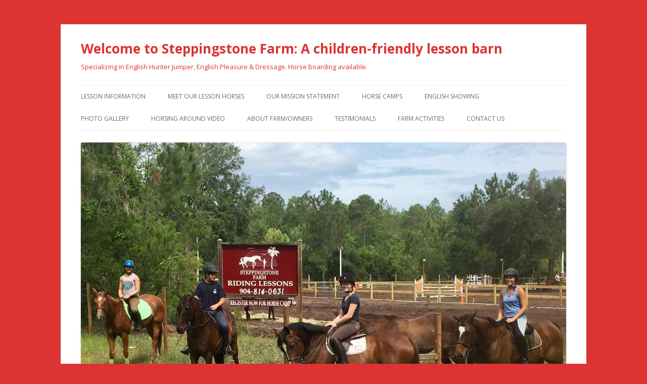

--- FILE ---
content_type: text/html; charset=UTF-8
request_url: http://steppingstonefarmfl.com/introducing-mens-night/
body_size: 8071
content:
<!DOCTYPE html>
<!--[if IE 7]>
<html class="ie ie7" lang="en">
<![endif]-->
<!--[if IE 8]>
<html class="ie ie8" lang="en">
<![endif]-->
<!--[if !(IE 7) & !(IE 8)]><!-->
<html lang="en">
<!--<![endif]-->
<head>
<meta charset="UTF-8" />
<meta name="viewport" content="width=device-width" />
<title>SSF Introducing MENS Night!!! | Welcome to Steppingstone Farm:    A children-friendly lesson barn</title>
<link rel="profile" href="https://gmpg.org/xfn/11" />
<link rel="pingback" href="http://steppingstonefarmfl.com/xmlrpc.php">
<!--[if lt IE 9]>
<script src="http://steppingstonefarmfl.com/wp-content/themes/twentytwelve/js/html5.js?ver=3.7.0" type="text/javascript"></script>
<![endif]-->
<meta name='robots' content='max-image-preview:large' />
<link rel='dns-prefetch' href='//fonts.googleapis.com' />
<link href='https://fonts.gstatic.com' crossorigin rel='preconnect' />
<link rel="alternate" type="application/rss+xml" title="Welcome to Steppingstone Farm:    A children-friendly lesson barn &raquo; Feed" href="http://steppingstonefarmfl.com/feed/" />
<script type="text/javascript">
window._wpemojiSettings = {"baseUrl":"https:\/\/s.w.org\/images\/core\/emoji\/14.0.0\/72x72\/","ext":".png","svgUrl":"https:\/\/s.w.org\/images\/core\/emoji\/14.0.0\/svg\/","svgExt":".svg","source":{"concatemoji":"http:\/\/steppingstonefarmfl.com\/wp-includes\/js\/wp-emoji-release.min.js?ver=6.1.9"}};
/*! This file is auto-generated */
!function(e,a,t){var n,r,o,i=a.createElement("canvas"),p=i.getContext&&i.getContext("2d");function s(e,t){var a=String.fromCharCode,e=(p.clearRect(0,0,i.width,i.height),p.fillText(a.apply(this,e),0,0),i.toDataURL());return p.clearRect(0,0,i.width,i.height),p.fillText(a.apply(this,t),0,0),e===i.toDataURL()}function c(e){var t=a.createElement("script");t.src=e,t.defer=t.type="text/javascript",a.getElementsByTagName("head")[0].appendChild(t)}for(o=Array("flag","emoji"),t.supports={everything:!0,everythingExceptFlag:!0},r=0;r<o.length;r++)t.supports[o[r]]=function(e){if(p&&p.fillText)switch(p.textBaseline="top",p.font="600 32px Arial",e){case"flag":return s([127987,65039,8205,9895,65039],[127987,65039,8203,9895,65039])?!1:!s([55356,56826,55356,56819],[55356,56826,8203,55356,56819])&&!s([55356,57332,56128,56423,56128,56418,56128,56421,56128,56430,56128,56423,56128,56447],[55356,57332,8203,56128,56423,8203,56128,56418,8203,56128,56421,8203,56128,56430,8203,56128,56423,8203,56128,56447]);case"emoji":return!s([129777,127995,8205,129778,127999],[129777,127995,8203,129778,127999])}return!1}(o[r]),t.supports.everything=t.supports.everything&&t.supports[o[r]],"flag"!==o[r]&&(t.supports.everythingExceptFlag=t.supports.everythingExceptFlag&&t.supports[o[r]]);t.supports.everythingExceptFlag=t.supports.everythingExceptFlag&&!t.supports.flag,t.DOMReady=!1,t.readyCallback=function(){t.DOMReady=!0},t.supports.everything||(n=function(){t.readyCallback()},a.addEventListener?(a.addEventListener("DOMContentLoaded",n,!1),e.addEventListener("load",n,!1)):(e.attachEvent("onload",n),a.attachEvent("onreadystatechange",function(){"complete"===a.readyState&&t.readyCallback()})),(e=t.source||{}).concatemoji?c(e.concatemoji):e.wpemoji&&e.twemoji&&(c(e.twemoji),c(e.wpemoji)))}(window,document,window._wpemojiSettings);
</script>
<style type="text/css">
img.wp-smiley,
img.emoji {
	display: inline !important;
	border: none !important;
	box-shadow: none !important;
	height: 1em !important;
	width: 1em !important;
	margin: 0 0.07em !important;
	vertical-align: -0.1em !important;
	background: none !important;
	padding: 0 !important;
}
</style>
	<link rel='stylesheet' id='wp-block-library-css' href='http://steppingstonefarmfl.com/wp-includes/css/dist/block-library/style.min.css?ver=6.1.9' type='text/css' media='all' />
<style id='wp-block-library-theme-inline-css' type='text/css'>
.wp-block-audio figcaption{color:#555;font-size:13px;text-align:center}.is-dark-theme .wp-block-audio figcaption{color:hsla(0,0%,100%,.65)}.wp-block-audio{margin:0 0 1em}.wp-block-code{border:1px solid #ccc;border-radius:4px;font-family:Menlo,Consolas,monaco,monospace;padding:.8em 1em}.wp-block-embed figcaption{color:#555;font-size:13px;text-align:center}.is-dark-theme .wp-block-embed figcaption{color:hsla(0,0%,100%,.65)}.wp-block-embed{margin:0 0 1em}.blocks-gallery-caption{color:#555;font-size:13px;text-align:center}.is-dark-theme .blocks-gallery-caption{color:hsla(0,0%,100%,.65)}.wp-block-image figcaption{color:#555;font-size:13px;text-align:center}.is-dark-theme .wp-block-image figcaption{color:hsla(0,0%,100%,.65)}.wp-block-image{margin:0 0 1em}.wp-block-pullquote{border-top:4px solid;border-bottom:4px solid;margin-bottom:1.75em;color:currentColor}.wp-block-pullquote__citation,.wp-block-pullquote cite,.wp-block-pullquote footer{color:currentColor;text-transform:uppercase;font-size:.8125em;font-style:normal}.wp-block-quote{border-left:.25em solid;margin:0 0 1.75em;padding-left:1em}.wp-block-quote cite,.wp-block-quote footer{color:currentColor;font-size:.8125em;position:relative;font-style:normal}.wp-block-quote.has-text-align-right{border-left:none;border-right:.25em solid;padding-left:0;padding-right:1em}.wp-block-quote.has-text-align-center{border:none;padding-left:0}.wp-block-quote.is-large,.wp-block-quote.is-style-large,.wp-block-quote.is-style-plain{border:none}.wp-block-search .wp-block-search__label{font-weight:700}.wp-block-search__button{border:1px solid #ccc;padding:.375em .625em}:where(.wp-block-group.has-background){padding:1.25em 2.375em}.wp-block-separator.has-css-opacity{opacity:.4}.wp-block-separator{border:none;border-bottom:2px solid;margin-left:auto;margin-right:auto}.wp-block-separator.has-alpha-channel-opacity{opacity:1}.wp-block-separator:not(.is-style-wide):not(.is-style-dots){width:100px}.wp-block-separator.has-background:not(.is-style-dots){border-bottom:none;height:1px}.wp-block-separator.has-background:not(.is-style-wide):not(.is-style-dots){height:2px}.wp-block-table{margin:"0 0 1em 0"}.wp-block-table thead{border-bottom:3px solid}.wp-block-table tfoot{border-top:3px solid}.wp-block-table td,.wp-block-table th{word-break:normal}.wp-block-table figcaption{color:#555;font-size:13px;text-align:center}.is-dark-theme .wp-block-table figcaption{color:hsla(0,0%,100%,.65)}.wp-block-video figcaption{color:#555;font-size:13px;text-align:center}.is-dark-theme .wp-block-video figcaption{color:hsla(0,0%,100%,.65)}.wp-block-video{margin:0 0 1em}.wp-block-template-part.has-background{padding:1.25em 2.375em;margin-top:0;margin-bottom:0}
</style>
<link rel='stylesheet' id='classic-theme-styles-css' href='http://steppingstonefarmfl.com/wp-includes/css/classic-themes.min.css?ver=1' type='text/css' media='all' />
<style id='global-styles-inline-css' type='text/css'>
body{--wp--preset--color--black: #000000;--wp--preset--color--cyan-bluish-gray: #abb8c3;--wp--preset--color--white: #fff;--wp--preset--color--pale-pink: #f78da7;--wp--preset--color--vivid-red: #cf2e2e;--wp--preset--color--luminous-vivid-orange: #ff6900;--wp--preset--color--luminous-vivid-amber: #fcb900;--wp--preset--color--light-green-cyan: #7bdcb5;--wp--preset--color--vivid-green-cyan: #00d084;--wp--preset--color--pale-cyan-blue: #8ed1fc;--wp--preset--color--vivid-cyan-blue: #0693e3;--wp--preset--color--vivid-purple: #9b51e0;--wp--preset--color--blue: #21759b;--wp--preset--color--dark-gray: #444;--wp--preset--color--medium-gray: #9f9f9f;--wp--preset--color--light-gray: #e6e6e6;--wp--preset--gradient--vivid-cyan-blue-to-vivid-purple: linear-gradient(135deg,rgba(6,147,227,1) 0%,rgb(155,81,224) 100%);--wp--preset--gradient--light-green-cyan-to-vivid-green-cyan: linear-gradient(135deg,rgb(122,220,180) 0%,rgb(0,208,130) 100%);--wp--preset--gradient--luminous-vivid-amber-to-luminous-vivid-orange: linear-gradient(135deg,rgba(252,185,0,1) 0%,rgba(255,105,0,1) 100%);--wp--preset--gradient--luminous-vivid-orange-to-vivid-red: linear-gradient(135deg,rgba(255,105,0,1) 0%,rgb(207,46,46) 100%);--wp--preset--gradient--very-light-gray-to-cyan-bluish-gray: linear-gradient(135deg,rgb(238,238,238) 0%,rgb(169,184,195) 100%);--wp--preset--gradient--cool-to-warm-spectrum: linear-gradient(135deg,rgb(74,234,220) 0%,rgb(151,120,209) 20%,rgb(207,42,186) 40%,rgb(238,44,130) 60%,rgb(251,105,98) 80%,rgb(254,248,76) 100%);--wp--preset--gradient--blush-light-purple: linear-gradient(135deg,rgb(255,206,236) 0%,rgb(152,150,240) 100%);--wp--preset--gradient--blush-bordeaux: linear-gradient(135deg,rgb(254,205,165) 0%,rgb(254,45,45) 50%,rgb(107,0,62) 100%);--wp--preset--gradient--luminous-dusk: linear-gradient(135deg,rgb(255,203,112) 0%,rgb(199,81,192) 50%,rgb(65,88,208) 100%);--wp--preset--gradient--pale-ocean: linear-gradient(135deg,rgb(255,245,203) 0%,rgb(182,227,212) 50%,rgb(51,167,181) 100%);--wp--preset--gradient--electric-grass: linear-gradient(135deg,rgb(202,248,128) 0%,rgb(113,206,126) 100%);--wp--preset--gradient--midnight: linear-gradient(135deg,rgb(2,3,129) 0%,rgb(40,116,252) 100%);--wp--preset--duotone--dark-grayscale: url('#wp-duotone-dark-grayscale');--wp--preset--duotone--grayscale: url('#wp-duotone-grayscale');--wp--preset--duotone--purple-yellow: url('#wp-duotone-purple-yellow');--wp--preset--duotone--blue-red: url('#wp-duotone-blue-red');--wp--preset--duotone--midnight: url('#wp-duotone-midnight');--wp--preset--duotone--magenta-yellow: url('#wp-duotone-magenta-yellow');--wp--preset--duotone--purple-green: url('#wp-duotone-purple-green');--wp--preset--duotone--blue-orange: url('#wp-duotone-blue-orange');--wp--preset--font-size--small: 13px;--wp--preset--font-size--medium: 20px;--wp--preset--font-size--large: 36px;--wp--preset--font-size--x-large: 42px;--wp--preset--spacing--20: 0.44rem;--wp--preset--spacing--30: 0.67rem;--wp--preset--spacing--40: 1rem;--wp--preset--spacing--50: 1.5rem;--wp--preset--spacing--60: 2.25rem;--wp--preset--spacing--70: 3.38rem;--wp--preset--spacing--80: 5.06rem;}:where(.is-layout-flex){gap: 0.5em;}body .is-layout-flow > .alignleft{float: left;margin-inline-start: 0;margin-inline-end: 2em;}body .is-layout-flow > .alignright{float: right;margin-inline-start: 2em;margin-inline-end: 0;}body .is-layout-flow > .aligncenter{margin-left: auto !important;margin-right: auto !important;}body .is-layout-constrained > .alignleft{float: left;margin-inline-start: 0;margin-inline-end: 2em;}body .is-layout-constrained > .alignright{float: right;margin-inline-start: 2em;margin-inline-end: 0;}body .is-layout-constrained > .aligncenter{margin-left: auto !important;margin-right: auto !important;}body .is-layout-constrained > :where(:not(.alignleft):not(.alignright):not(.alignfull)){max-width: var(--wp--style--global--content-size);margin-left: auto !important;margin-right: auto !important;}body .is-layout-constrained > .alignwide{max-width: var(--wp--style--global--wide-size);}body .is-layout-flex{display: flex;}body .is-layout-flex{flex-wrap: wrap;align-items: center;}body .is-layout-flex > *{margin: 0;}:where(.wp-block-columns.is-layout-flex){gap: 2em;}.has-black-color{color: var(--wp--preset--color--black) !important;}.has-cyan-bluish-gray-color{color: var(--wp--preset--color--cyan-bluish-gray) !important;}.has-white-color{color: var(--wp--preset--color--white) !important;}.has-pale-pink-color{color: var(--wp--preset--color--pale-pink) !important;}.has-vivid-red-color{color: var(--wp--preset--color--vivid-red) !important;}.has-luminous-vivid-orange-color{color: var(--wp--preset--color--luminous-vivid-orange) !important;}.has-luminous-vivid-amber-color{color: var(--wp--preset--color--luminous-vivid-amber) !important;}.has-light-green-cyan-color{color: var(--wp--preset--color--light-green-cyan) !important;}.has-vivid-green-cyan-color{color: var(--wp--preset--color--vivid-green-cyan) !important;}.has-pale-cyan-blue-color{color: var(--wp--preset--color--pale-cyan-blue) !important;}.has-vivid-cyan-blue-color{color: var(--wp--preset--color--vivid-cyan-blue) !important;}.has-vivid-purple-color{color: var(--wp--preset--color--vivid-purple) !important;}.has-black-background-color{background-color: var(--wp--preset--color--black) !important;}.has-cyan-bluish-gray-background-color{background-color: var(--wp--preset--color--cyan-bluish-gray) !important;}.has-white-background-color{background-color: var(--wp--preset--color--white) !important;}.has-pale-pink-background-color{background-color: var(--wp--preset--color--pale-pink) !important;}.has-vivid-red-background-color{background-color: var(--wp--preset--color--vivid-red) !important;}.has-luminous-vivid-orange-background-color{background-color: var(--wp--preset--color--luminous-vivid-orange) !important;}.has-luminous-vivid-amber-background-color{background-color: var(--wp--preset--color--luminous-vivid-amber) !important;}.has-light-green-cyan-background-color{background-color: var(--wp--preset--color--light-green-cyan) !important;}.has-vivid-green-cyan-background-color{background-color: var(--wp--preset--color--vivid-green-cyan) !important;}.has-pale-cyan-blue-background-color{background-color: var(--wp--preset--color--pale-cyan-blue) !important;}.has-vivid-cyan-blue-background-color{background-color: var(--wp--preset--color--vivid-cyan-blue) !important;}.has-vivid-purple-background-color{background-color: var(--wp--preset--color--vivid-purple) !important;}.has-black-border-color{border-color: var(--wp--preset--color--black) !important;}.has-cyan-bluish-gray-border-color{border-color: var(--wp--preset--color--cyan-bluish-gray) !important;}.has-white-border-color{border-color: var(--wp--preset--color--white) !important;}.has-pale-pink-border-color{border-color: var(--wp--preset--color--pale-pink) !important;}.has-vivid-red-border-color{border-color: var(--wp--preset--color--vivid-red) !important;}.has-luminous-vivid-orange-border-color{border-color: var(--wp--preset--color--luminous-vivid-orange) !important;}.has-luminous-vivid-amber-border-color{border-color: var(--wp--preset--color--luminous-vivid-amber) !important;}.has-light-green-cyan-border-color{border-color: var(--wp--preset--color--light-green-cyan) !important;}.has-vivid-green-cyan-border-color{border-color: var(--wp--preset--color--vivid-green-cyan) !important;}.has-pale-cyan-blue-border-color{border-color: var(--wp--preset--color--pale-cyan-blue) !important;}.has-vivid-cyan-blue-border-color{border-color: var(--wp--preset--color--vivid-cyan-blue) !important;}.has-vivid-purple-border-color{border-color: var(--wp--preset--color--vivid-purple) !important;}.has-vivid-cyan-blue-to-vivid-purple-gradient-background{background: var(--wp--preset--gradient--vivid-cyan-blue-to-vivid-purple) !important;}.has-light-green-cyan-to-vivid-green-cyan-gradient-background{background: var(--wp--preset--gradient--light-green-cyan-to-vivid-green-cyan) !important;}.has-luminous-vivid-amber-to-luminous-vivid-orange-gradient-background{background: var(--wp--preset--gradient--luminous-vivid-amber-to-luminous-vivid-orange) !important;}.has-luminous-vivid-orange-to-vivid-red-gradient-background{background: var(--wp--preset--gradient--luminous-vivid-orange-to-vivid-red) !important;}.has-very-light-gray-to-cyan-bluish-gray-gradient-background{background: var(--wp--preset--gradient--very-light-gray-to-cyan-bluish-gray) !important;}.has-cool-to-warm-spectrum-gradient-background{background: var(--wp--preset--gradient--cool-to-warm-spectrum) !important;}.has-blush-light-purple-gradient-background{background: var(--wp--preset--gradient--blush-light-purple) !important;}.has-blush-bordeaux-gradient-background{background: var(--wp--preset--gradient--blush-bordeaux) !important;}.has-luminous-dusk-gradient-background{background: var(--wp--preset--gradient--luminous-dusk) !important;}.has-pale-ocean-gradient-background{background: var(--wp--preset--gradient--pale-ocean) !important;}.has-electric-grass-gradient-background{background: var(--wp--preset--gradient--electric-grass) !important;}.has-midnight-gradient-background{background: var(--wp--preset--gradient--midnight) !important;}.has-small-font-size{font-size: var(--wp--preset--font-size--small) !important;}.has-medium-font-size{font-size: var(--wp--preset--font-size--medium) !important;}.has-large-font-size{font-size: var(--wp--preset--font-size--large) !important;}.has-x-large-font-size{font-size: var(--wp--preset--font-size--x-large) !important;}
.wp-block-navigation a:where(:not(.wp-element-button)){color: inherit;}
:where(.wp-block-columns.is-layout-flex){gap: 2em;}
.wp-block-pullquote{font-size: 1.5em;line-height: 1.6;}
</style>
<link rel='stylesheet' id='twentytwelve-fonts-css' href='https://fonts.googleapis.com/css?family=Open+Sans%3A400italic%2C700italic%2C400%2C700&#038;subset=latin%2Clatin-ext&#038;display=fallback' type='text/css' media='all' />
<link rel='stylesheet' id='twentytwelve-style-css' href='http://steppingstonefarmfl.com/wp-content/themes/twentytwelve/style.css?ver=20221101' type='text/css' media='all' />
<link rel='stylesheet' id='twentytwelve-block-style-css' href='http://steppingstonefarmfl.com/wp-content/themes/twentytwelve/css/blocks.css?ver=20190406' type='text/css' media='all' />
<!--[if lt IE 9]>
<link rel='stylesheet' id='twentytwelve-ie-css' href='http://steppingstonefarmfl.com/wp-content/themes/twentytwelve/css/ie.css?ver=20150214' type='text/css' media='all' />
<![endif]-->
<script type='text/javascript' src='http://steppingstonefarmfl.com/wp-includes/js/jquery/jquery.min.js?ver=3.6.1' id='jquery-core-js'></script>
<script type='text/javascript' src='http://steppingstonefarmfl.com/wp-includes/js/jquery/jquery-migrate.min.js?ver=3.3.2' id='jquery-migrate-js'></script>
<link rel="https://api.w.org/" href="http://steppingstonefarmfl.com/wp-json/" /><link rel="alternate" type="application/json" href="http://steppingstonefarmfl.com/wp-json/wp/v2/posts/2411" /><link rel="EditURI" type="application/rsd+xml" title="RSD" href="http://steppingstonefarmfl.com/xmlrpc.php?rsd" />
<link rel="wlwmanifest" type="application/wlwmanifest+xml" href="http://steppingstonefarmfl.com/wp-includes/wlwmanifest.xml" />
<meta name="generator" content="WordPress 6.1.9" />
<link rel="canonical" href="http://steppingstonefarmfl.com/introducing-mens-night/" />
<link rel='shortlink' href='http://steppingstonefarmfl.com/?p=2411' />
<link rel="alternate" type="application/json+oembed" href="http://steppingstonefarmfl.com/wp-json/oembed/1.0/embed?url=http%3A%2F%2Fsteppingstonefarmfl.com%2Fintroducing-mens-night%2F" />
<link rel="alternate" type="text/xml+oembed" href="http://steppingstonefarmfl.com/wp-json/oembed/1.0/embed?url=http%3A%2F%2Fsteppingstonefarmfl.com%2Fintroducing-mens-night%2F&#038;format=xml" />
	<style type="text/css" id="twentytwelve-header-css">
			.site-header h1 a,
		.site-header h2 {
			color: #dd3333;
		}
		</style>
	<style type="text/css" id="custom-background-css">
body.custom-background { background-color: #dd3333; }
</style>
	</head>

<body class="post-template-default single single-post postid-2411 single-format-standard custom-background wp-embed-responsive custom-font-enabled single-author">
<svg xmlns="http://www.w3.org/2000/svg" viewBox="0 0 0 0" width="0" height="0" focusable="false" role="none" style="visibility: hidden; position: absolute; left: -9999px; overflow: hidden;" ><defs><filter id="wp-duotone-dark-grayscale"><feColorMatrix color-interpolation-filters="sRGB" type="matrix" values=" .299 .587 .114 0 0 .299 .587 .114 0 0 .299 .587 .114 0 0 .299 .587 .114 0 0 " /><feComponentTransfer color-interpolation-filters="sRGB" ><feFuncR type="table" tableValues="0 0.498039215686" /><feFuncG type="table" tableValues="0 0.498039215686" /><feFuncB type="table" tableValues="0 0.498039215686" /><feFuncA type="table" tableValues="1 1" /></feComponentTransfer><feComposite in2="SourceGraphic" operator="in" /></filter></defs></svg><svg xmlns="http://www.w3.org/2000/svg" viewBox="0 0 0 0" width="0" height="0" focusable="false" role="none" style="visibility: hidden; position: absolute; left: -9999px; overflow: hidden;" ><defs><filter id="wp-duotone-grayscale"><feColorMatrix color-interpolation-filters="sRGB" type="matrix" values=" .299 .587 .114 0 0 .299 .587 .114 0 0 .299 .587 .114 0 0 .299 .587 .114 0 0 " /><feComponentTransfer color-interpolation-filters="sRGB" ><feFuncR type="table" tableValues="0 1" /><feFuncG type="table" tableValues="0 1" /><feFuncB type="table" tableValues="0 1" /><feFuncA type="table" tableValues="1 1" /></feComponentTransfer><feComposite in2="SourceGraphic" operator="in" /></filter></defs></svg><svg xmlns="http://www.w3.org/2000/svg" viewBox="0 0 0 0" width="0" height="0" focusable="false" role="none" style="visibility: hidden; position: absolute; left: -9999px; overflow: hidden;" ><defs><filter id="wp-duotone-purple-yellow"><feColorMatrix color-interpolation-filters="sRGB" type="matrix" values=" .299 .587 .114 0 0 .299 .587 .114 0 0 .299 .587 .114 0 0 .299 .587 .114 0 0 " /><feComponentTransfer color-interpolation-filters="sRGB" ><feFuncR type="table" tableValues="0.549019607843 0.988235294118" /><feFuncG type="table" tableValues="0 1" /><feFuncB type="table" tableValues="0.717647058824 0.254901960784" /><feFuncA type="table" tableValues="1 1" /></feComponentTransfer><feComposite in2="SourceGraphic" operator="in" /></filter></defs></svg><svg xmlns="http://www.w3.org/2000/svg" viewBox="0 0 0 0" width="0" height="0" focusable="false" role="none" style="visibility: hidden; position: absolute; left: -9999px; overflow: hidden;" ><defs><filter id="wp-duotone-blue-red"><feColorMatrix color-interpolation-filters="sRGB" type="matrix" values=" .299 .587 .114 0 0 .299 .587 .114 0 0 .299 .587 .114 0 0 .299 .587 .114 0 0 " /><feComponentTransfer color-interpolation-filters="sRGB" ><feFuncR type="table" tableValues="0 1" /><feFuncG type="table" tableValues="0 0.278431372549" /><feFuncB type="table" tableValues="0.592156862745 0.278431372549" /><feFuncA type="table" tableValues="1 1" /></feComponentTransfer><feComposite in2="SourceGraphic" operator="in" /></filter></defs></svg><svg xmlns="http://www.w3.org/2000/svg" viewBox="0 0 0 0" width="0" height="0" focusable="false" role="none" style="visibility: hidden; position: absolute; left: -9999px; overflow: hidden;" ><defs><filter id="wp-duotone-midnight"><feColorMatrix color-interpolation-filters="sRGB" type="matrix" values=" .299 .587 .114 0 0 .299 .587 .114 0 0 .299 .587 .114 0 0 .299 .587 .114 0 0 " /><feComponentTransfer color-interpolation-filters="sRGB" ><feFuncR type="table" tableValues="0 0" /><feFuncG type="table" tableValues="0 0.647058823529" /><feFuncB type="table" tableValues="0 1" /><feFuncA type="table" tableValues="1 1" /></feComponentTransfer><feComposite in2="SourceGraphic" operator="in" /></filter></defs></svg><svg xmlns="http://www.w3.org/2000/svg" viewBox="0 0 0 0" width="0" height="0" focusable="false" role="none" style="visibility: hidden; position: absolute; left: -9999px; overflow: hidden;" ><defs><filter id="wp-duotone-magenta-yellow"><feColorMatrix color-interpolation-filters="sRGB" type="matrix" values=" .299 .587 .114 0 0 .299 .587 .114 0 0 .299 .587 .114 0 0 .299 .587 .114 0 0 " /><feComponentTransfer color-interpolation-filters="sRGB" ><feFuncR type="table" tableValues="0.780392156863 1" /><feFuncG type="table" tableValues="0 0.949019607843" /><feFuncB type="table" tableValues="0.352941176471 0.470588235294" /><feFuncA type="table" tableValues="1 1" /></feComponentTransfer><feComposite in2="SourceGraphic" operator="in" /></filter></defs></svg><svg xmlns="http://www.w3.org/2000/svg" viewBox="0 0 0 0" width="0" height="0" focusable="false" role="none" style="visibility: hidden; position: absolute; left: -9999px; overflow: hidden;" ><defs><filter id="wp-duotone-purple-green"><feColorMatrix color-interpolation-filters="sRGB" type="matrix" values=" .299 .587 .114 0 0 .299 .587 .114 0 0 .299 .587 .114 0 0 .299 .587 .114 0 0 " /><feComponentTransfer color-interpolation-filters="sRGB" ><feFuncR type="table" tableValues="0.650980392157 0.403921568627" /><feFuncG type="table" tableValues="0 1" /><feFuncB type="table" tableValues="0.447058823529 0.4" /><feFuncA type="table" tableValues="1 1" /></feComponentTransfer><feComposite in2="SourceGraphic" operator="in" /></filter></defs></svg><svg xmlns="http://www.w3.org/2000/svg" viewBox="0 0 0 0" width="0" height="0" focusable="false" role="none" style="visibility: hidden; position: absolute; left: -9999px; overflow: hidden;" ><defs><filter id="wp-duotone-blue-orange"><feColorMatrix color-interpolation-filters="sRGB" type="matrix" values=" .299 .587 .114 0 0 .299 .587 .114 0 0 .299 .587 .114 0 0 .299 .587 .114 0 0 " /><feComponentTransfer color-interpolation-filters="sRGB" ><feFuncR type="table" tableValues="0.0980392156863 1" /><feFuncG type="table" tableValues="0 0.662745098039" /><feFuncB type="table" tableValues="0.847058823529 0.419607843137" /><feFuncA type="table" tableValues="1 1" /></feComponentTransfer><feComposite in2="SourceGraphic" operator="in" /></filter></defs></svg><div id="page" class="hfeed site">
	<header id="masthead" class="site-header">
		<hgroup>
			<h1 class="site-title"><a href="http://steppingstonefarmfl.com/" title="Welcome to Steppingstone Farm:    A children-friendly lesson barn" rel="home">Welcome to Steppingstone Farm:    A children-friendly lesson barn</a></h1>
			<h2 class="site-description">Specializing in English Hunter Jumper, English Pleasure &amp; Dressage.   Horse boarding available.</h2>
		</hgroup>

		<nav id="site-navigation" class="main-navigation">
			<button class="menu-toggle">Menu</button>
			<a class="assistive-text" href="#content" title="Skip to content">Skip to content</a>
			<div class="menu-main-menu-container"><ul id="menu-main-menu" class="nav-menu"><li id="menu-item-25" class="menu-item menu-item-type-post_type menu-item-object-page menu-item-25"><a href="http://steppingstonefarmfl.com/lesson-info/">Lesson Information</a></li>
<li id="menu-item-28" class="menu-item menu-item-type-post_type menu-item-object-page menu-item-28"><a href="http://steppingstonefarmfl.com/meet-our-lesson-horses/">Meet Our Lesson Horses</a></li>
<li id="menu-item-370" class="menu-item menu-item-type-post_type menu-item-object-page menu-item-370"><a href="http://steppingstonefarmfl.com/our-mission/">Our Mission Statement</a></li>
<li id="menu-item-33" class="menu-item menu-item-type-post_type menu-item-object-page menu-item-33"><a href="http://steppingstonefarmfl.com/summer-camp/">Horse Camps</a></li>
<li id="menu-item-438" class="menu-item menu-item-type-post_type menu-item-object-page menu-item-438"><a href="http://steppingstonefarmfl.com/english-and-western-showing-6/">English Showing</a></li>
<li id="menu-item-648" class="menu-item menu-item-type-post_type menu-item-object-page menu-item-648"><a href="http://steppingstonefarmfl.com/photo-gallery/">Photo Gallery</a></li>
<li id="menu-item-381" class="menu-item menu-item-type-custom menu-item-object-custom menu-item-381"><a href="http://youtu.be/K_nksRX9EKE">Horsing Around Video</a></li>
<li id="menu-item-22" class="menu-item menu-item-type-post_type menu-item-object-page menu-item-22"><a href="http://steppingstonefarmfl.com/about-farmowners/">About Farm/Owners</a></li>
<li id="menu-item-37" class="menu-item menu-item-type-post_type menu-item-object-page menu-item-37"><a href="http://steppingstonefarmfl.com/testimonials/">Testimonials</a></li>
<li id="menu-item-2935" class="menu-item menu-item-type-post_type menu-item-object-page menu-item-2935"><a href="http://steppingstonefarmfl.com/farm-activities/">Farm Activities</a></li>
<li id="menu-item-91" class="menu-item menu-item-type-post_type menu-item-object-page menu-item-91"><a href="http://steppingstonefarmfl.com/contact-us/">Contact us</a></li>
</ul></div>		</nav><!-- #site-navigation -->

				<a href="http://steppingstonefarmfl.com/"><img src="http://steppingstonefarmfl.com/wp-content/uploads/2017/06/copy-FB_IMG_1496535104677.jpg" class="header-image" width="960" height="592" alt="Welcome to Steppingstone Farm:    A children-friendly lesson barn" /></a>
			</header><!-- #masthead -->

	<div id="main" class="wrapper">

	<div id="primary" class="site-content">
		<div id="content" role="main">

			
				
	<article id="post-2411" class="post-2411 post type-post status-publish format-standard hentry category-uncategorized">
				<header class="entry-header">
			
						<h1 class="entry-title">SSF Introducing MENS Night!!!</h1>
								</header><!-- .entry-header -->

				<div class="entry-content">
			<p>Oh cuz its &#8220;Men&#8217;s&#8221; Night oh what a night..yeah yeah yeah!</p>
<p><a href="http://steppingstonefarmfl.com/wp-content/uploads/2018/01/FB_IMG_15041923420061.jpg"><img decoding="async" class="alignnone size-medium wp-image-2412" alt="FB_IMG_15041923420061" src="http://steppingstonefarmfl.com/wp-content/uploads/2018/01/FB_IMG_15041923420061-300x225.jpg" width="300" height="225" srcset="http://steppingstonefarmfl.com/wp-content/uploads/2018/01/FB_IMG_15041923420061-300x225.jpg 300w, http://steppingstonefarmfl.com/wp-content/uploads/2018/01/FB_IMG_15041923420061-624x468.jpg 624w, http://steppingstonefarmfl.com/wp-content/uploads/2018/01/FB_IMG_15041923420061.jpg 720w" sizes="(max-width: 300px) 100vw, 300px" /></a></p>
<p>Men&#8230;come out and saddle up! Join SSF for a package deal now being offered! Men age 18 and over welcome! Learn the basics of riding and how to safely ride. Package includes 12 lessons. Lessons will be on Tuesday evenings (weather/holiday may impact) from 530pm until 730pm. Package price is $250.00. See ya in the saddle! *Helmet required*.</p>
<p><a href="http://steppingstonefarmfl.com/wp-content/uploads/2018/01/20180108_121633.png"><img decoding="async" loading="lazy" class="alignnone size-medium wp-image-2413" alt="20180108_121633" src="http://steppingstonefarmfl.com/wp-content/uploads/2018/01/20180108_121633-300x249.png" width="300" height="249" srcset="http://steppingstonefarmfl.com/wp-content/uploads/2018/01/20180108_121633-300x249.png 300w, http://steppingstonefarmfl.com/wp-content/uploads/2018/01/20180108_121633-624x518.png 624w, http://steppingstonefarmfl.com/wp-content/uploads/2018/01/20180108_121633.png 914w" sizes="(max-width: 300px) 100vw, 300px" /></a></p>
<p>&nbsp;</p>
					</div><!-- .entry-content -->
		
		<footer class="entry-meta">
			This entry was posted in <a href="http://steppingstonefarmfl.com/category/uncategorized/" rel="category tag">Uncategorized</a> on <a href="http://steppingstonefarmfl.com/introducing-mens-night/" title="5:25 pm" rel="bookmark"><time class="entry-date" datetime="2018-01-08T17:25:14+00:00">January 8, 2018</time></a><span class="by-author"> by <span class="author vcard"><a class="url fn n" href="http://steppingstonefarmfl.com/author/hollyheather/" title="View all posts by hollyheather" rel="author">hollyheather</a></span></span>.								</footer><!-- .entry-meta -->
	</article><!-- #post -->

				<nav class="nav-single">
					<h3 class="assistive-text">Post navigation</h3>
					<span class="nav-previous"><a href="http://steppingstonefarmfl.com/ssf-hopes-you-had-a-wonderful-holiday-season-lessons-resume-as-normal-saddle-up-lets-ride/" rel="prev"><span class="meta-nav">&larr;</span> SSF hopes you had a wonderful Holiday season! Lessons resume as normal! Saddle up! Lets ride!</a></span>
					<span class="nav-next"><a href="http://steppingstonefarmfl.com/spots-filling-up-fast-dont-delay/" rel="next">Spots filling up fast!!! Dont delay!! Contact Nina Fisher at 904-814-0631 <span class="meta-nav">&rarr;</span></a></span>
				</nav><!-- .nav-single -->

				
<div id="comments" class="comments-area">

	
	
	
</div><!-- #comments .comments-area -->

			
		</div><!-- #content -->
	</div><!-- #primary -->


			<div id="secondary" class="widget-area" role="complementary">
			<aside id="search-2" class="widget widget_search"><form role="search" method="get" id="searchform" class="searchform" action="http://steppingstonefarmfl.com/">
				<div>
					<label class="screen-reader-text" for="s">Search for:</label>
					<input type="text" value="" name="s" id="s" />
					<input type="submit" id="searchsubmit" value="Search" />
				</div>
			</form></aside><aside id="archives-2" class="widget widget_archive"><h3 class="widget-title">Archives</h3>
			<ul>
					<li><a href='http://steppingstonefarmfl.com/2021/06/'>June 2021</a></li>
	<li><a href='http://steppingstonefarmfl.com/2021/02/'>February 2021</a></li>
	<li><a href='http://steppingstonefarmfl.com/2020/06/'>June 2020</a></li>
	<li><a href='http://steppingstonefarmfl.com/2020/05/'>May 2020</a></li>
	<li><a href='http://steppingstonefarmfl.com/2020/01/'>January 2020</a></li>
	<li><a href='http://steppingstonefarmfl.com/2019/05/'>May 2019</a></li>
	<li><a href='http://steppingstonefarmfl.com/2019/02/'>February 2019</a></li>
	<li><a href='http://steppingstonefarmfl.com/2019/01/'>January 2019</a></li>
	<li><a href='http://steppingstonefarmfl.com/2018/07/'>July 2018</a></li>
	<li><a href='http://steppingstonefarmfl.com/2018/06/'>June 2018</a></li>
	<li><a href='http://steppingstonefarmfl.com/2018/05/'>May 2018</a></li>
	<li><a href='http://steppingstonefarmfl.com/2018/03/'>March 2018</a></li>
	<li><a href='http://steppingstonefarmfl.com/2018/02/'>February 2018</a></li>
	<li><a href='http://steppingstonefarmfl.com/2018/01/'>January 2018</a></li>
	<li><a href='http://steppingstonefarmfl.com/2017/08/'>August 2017</a></li>
	<li><a href='http://steppingstonefarmfl.com/2017/07/'>July 2017</a></li>
	<li><a href='http://steppingstonefarmfl.com/2017/06/'>June 2017</a></li>
	<li><a href='http://steppingstonefarmfl.com/2017/04/'>April 2017</a></li>
	<li><a href='http://steppingstonefarmfl.com/2017/03/'>March 2017</a></li>
	<li><a href='http://steppingstonefarmfl.com/2016/12/'>December 2016</a></li>
	<li><a href='http://steppingstonefarmfl.com/2016/10/'>October 2016</a></li>
	<li><a href='http://steppingstonefarmfl.com/2016/07/'>July 2016</a></li>
	<li><a href='http://steppingstonefarmfl.com/2016/06/'>June 2016</a></li>
	<li><a href='http://steppingstonefarmfl.com/2016/05/'>May 2016</a></li>
	<li><a href='http://steppingstonefarmfl.com/2016/04/'>April 2016</a></li>
	<li><a href='http://steppingstonefarmfl.com/2016/03/'>March 2016</a></li>
	<li><a href='http://steppingstonefarmfl.com/2016/02/'>February 2016</a></li>
	<li><a href='http://steppingstonefarmfl.com/2016/01/'>January 2016</a></li>
	<li><a href='http://steppingstonefarmfl.com/2015/11/'>November 2015</a></li>
	<li><a href='http://steppingstonefarmfl.com/2015/10/'>October 2015</a></li>
	<li><a href='http://steppingstonefarmfl.com/2015/07/'>July 2015</a></li>
	<li><a href='http://steppingstonefarmfl.com/2015/06/'>June 2015</a></li>
	<li><a href='http://steppingstonefarmfl.com/2015/05/'>May 2015</a></li>
	<li><a href='http://steppingstonefarmfl.com/2015/04/'>April 2015</a></li>
	<li><a href='http://steppingstonefarmfl.com/2015/03/'>March 2015</a></li>
	<li><a href='http://steppingstonefarmfl.com/2015/02/'>February 2015</a></li>
	<li><a href='http://steppingstonefarmfl.com/2014/12/'>December 2014</a></li>
	<li><a href='http://steppingstonefarmfl.com/2014/11/'>November 2014</a></li>
	<li><a href='http://steppingstonefarmfl.com/2014/10/'>October 2014</a></li>
	<li><a href='http://steppingstonefarmfl.com/2014/07/'>July 2014</a></li>
	<li><a href='http://steppingstonefarmfl.com/2014/03/'>March 2014</a></li>
	<li><a href='http://steppingstonefarmfl.com/2014/01/'>January 2014</a></li>
	<li><a href='http://steppingstonefarmfl.com/2013/12/'>December 2013</a></li>
	<li><a href='http://steppingstonefarmfl.com/2013/10/'>October 2013</a></li>
			</ul>

			</aside><aside id="categories-3" class="widget widget_categories"><h3 class="widget-title">Categories</h3>
			<ul>
					<li class="cat-item cat-item-1"><a href="http://steppingstonefarmfl.com/category/uncategorized/">Uncategorized</a>
</li>
			</ul>

			</aside>
		<aside id="recent-posts-2" class="widget widget_recent_entries">
		<h3 class="widget-title">Recent Posts</h3>
		<ul>
											<li>
					<a href="http://steppingstonefarmfl.com/summer-camp-2021-week-2/">Summer Camp 2021: Week #2</a>
									</li>
											<li>
					<a href="http://steppingstonefarmfl.com/summer-camp-2021-week-1/">Summer Camp 2021: Week #1</a>
									</li>
											<li>
					<a href="http://steppingstonefarmfl.com/time-to-sign-up-for-2021-summer-camp/">Time to sign up for 2021 Summer Camp!  We are offering a week for adults too!</a>
									</li>
											<li>
					<a href="http://steppingstonefarmfl.com/summer-camp-week-0/">Summer Camp Week 0</a>
									</li>
											<li>
					<a href="http://steppingstonefarmfl.com/all-weeks-of-summer-camp-are-full-if-you-are-interested-in-lessons-after-the-summer-call-904-0631/">All weeks of summer camp are full.  If you are interested in lessons after the summer, call (904)-0631.</a>
									</li>
					</ul>

		</aside><aside id="meta-2" class="widget widget_meta"><h3 class="widget-title">Meta</h3>
		<ul>
						<li><a href="http://steppingstonefarmfl.com/wp-login.php">Log in</a></li>
			<li><a href="http://steppingstonefarmfl.com/feed/">Entries feed</a></li>
			<li><a href="http://steppingstonefarmfl.com/comments/feed/">Comments feed</a></li>

			<li><a href="https://wordpress.org/">WordPress.org</a></li>
		</ul>

		</aside>		</div><!-- #secondary -->
		</div><!-- #main .wrapper -->
	<footer id="colophon" role="contentinfo">
		<div class="site-info">
									<a href="https://wordpress.org/" class="imprint" title="Semantic Personal Publishing Platform">
				Proudly powered by WordPress			</a>
		</div><!-- .site-info -->
	</footer><!-- #colophon -->
</div><!-- #page -->

<script type='text/javascript' src='http://steppingstonefarmfl.com/wp-content/themes/twentytwelve/js/navigation.js?ver=20141205' id='twentytwelve-navigation-js'></script>
<script> jQuery(function($){ $(".widget_meta a[href='http://steppingstonefarmfl.com/comments/feed/']").parent().remove(); }); </script></body>
</html>
